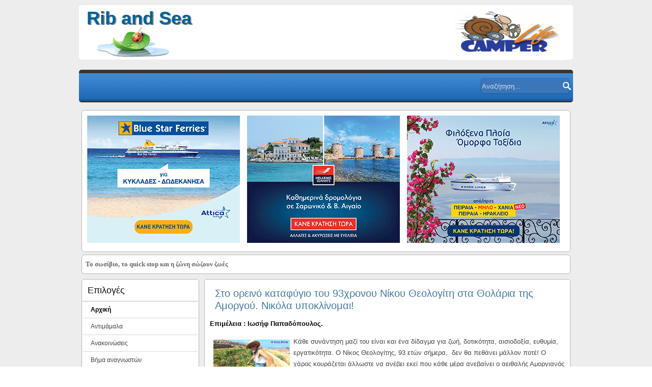

--- FILE ---
content_type: text/html; charset=utf-8
request_url: https://ribandsea.com/?3x=3x&start=80
body_size: 15829
content:
<!DOCTYPE html>
<html dir="ltr" lang="el-gr">
<head>
    <base href="https://ribandsea.com/" />
	<meta http-equiv="content-type" content="text/html; charset=utf-8" />
	<title>Αρχική - Rib and Sea</title>
	<link href="/?cperpage=1&amp;format=feed&amp;type=rss" rel="alternate" type="application/rss+xml" title="RSS 2.0" />
	<link href="/?cperpage=1&amp;format=feed&amp;type=atom" rel="alternate" type="application/atom+xml" title="Atom 1.0" />
	<link href="/templates/ribandsea_v3/favicon.ico" rel="shortcut icon" type="image/vnd.microsoft.icon" />
	<link href="https://www.ribandsea.gr/plugins/content/fastsocialshare/style/style.css" rel="stylesheet" type="text/css" />
	<link href="/plugins/system/jcemediabox/css/jcemediabox.css?1d12bb5a40100bbd1841bfc0e498ce7b" rel="stylesheet" type="text/css" />
	<link href="/plugins/system/jcemediabox/themes/standard/css/style.css?50fba48f56052a048c5cf30829163e4d" rel="stylesheet" type="text/css" />
	<link href="https://ribandsea.com/plugins/content/movingtext/movingtextassets/moveText.css" rel="stylesheet" type="text/css" />
	<script type="application/json" class="joomla-script-options new">{"csrf.token":"075f501afd82c5a286c7b2440b508587","system.paths":{"root":"","base":""}}</script>
	<script src="/media/jui/js/jquery.min.js?57e2a1a24b187037a54a0b9f89a32a14" type="text/javascript"></script>
	<script src="/media/jui/js/jquery-noconflict.js?57e2a1a24b187037a54a0b9f89a32a14" type="text/javascript"></script>
	<script src="/media/jui/js/jquery-migrate.min.js?57e2a1a24b187037a54a0b9f89a32a14" type="text/javascript"></script>
	<script src="/media/system/js/caption.js?57e2a1a24b187037a54a0b9f89a32a14" type="text/javascript"></script>
	<script src="/media/system/js/mootools-core.js?57e2a1a24b187037a54a0b9f89a32a14" type="text/javascript"></script>
	<script src="/media/system/js/core.js?57e2a1a24b187037a54a0b9f89a32a14" type="text/javascript"></script>
	<script src="/media/system/js/mootools-more.js?57e2a1a24b187037a54a0b9f89a32a14" type="text/javascript"></script>
	<script src="/media/jui/js/bootstrap.min.js?57e2a1a24b187037a54a0b9f89a32a14" type="text/javascript"></script>
	<script src="/plugins/system/jcemediabox/js/jcemediabox.js?0c56fee23edfcb9fbdfe257623c5280e" type="text/javascript"></script>
	<script src="https://ribandsea.com/plugins/content/movingtext/movingtextassets/moveText.js" type="text/javascript"></script>
	<script type="text/javascript">
jQuery(window).on('load',  function() {
				new JCaption('img.caption');
			});jQuery(function($) {
			 $('.hasTip').each(function() {
				var title = $(this).attr('title');
				if (title) {
					var parts = title.split('::', 2);
					var mtelement = document.id(this);
					mtelement.store('tip:title', parts[0]);
					mtelement.store('tip:text', parts[1]);
				}
			});
			var JTooltips = new Tips($('.hasTip').get(), {"maxTitleChars": 50,"fixed": false});
		});jQuery(function($){ initTooltips(); $("body").on("subform-row-add", initTooltips); function initTooltips (event, container) { container = container || document;$(container).find(".hasTooltip").tooltip({"html": true,"container": "body"});} });JCEMediaBox.init({popup:{width:"",height:"",legacy:0,lightbox:0,shadowbox:0,resize:1,icons:1,overlay:1,overlayopacity:0.8,overlaycolor:"#000000",fadespeed:500,scalespeed:500,hideobjects:0,scrolling:"fixed",close:2,labels:{'close':'Close','next':'Next','previous':'Previous','cancel':'Cancel','numbers':'{$current} of {$total}'},cookie_expiry:"",google_viewer:0},tooltip:{className:"tooltip",opacity:0.8,speed:150,position:"br",offsets:{x: 16, y: 16}},base:"/",imgpath:"plugins/system/jcemediabox/img",theme:"standard",themecustom:"",themepath:"plugins/system/jcemediabox/themes",mediafallback:0,mediaselector:"audio,video"});var maskwidth='950';
			var speed='2';
			var time='80';

/*===  EASY GOOGLE ANALYTICS : START TRACKING CODE  ===*/
	var _gaq = _gaq || [];
	_gaq.push(['_setAccount', 'UA-50922270-33']);
	_gaq.push(['_trackPageview']);

	(function() {
		var ga = document.createElement('script'); ga.type = 'text/javascript'; ga.async = true;
		ga.src = ('https:' == document.location.protocol ? 'https://ssl' : 'http://www') + '.google-analytics.com/ga.js';
		var s = document.getElementsByTagName('script')[0]; s.parentNode.insertBefore(ga, s);
	})();
/*===  EASY GOOGLE ANALYTICS : END TRACKING CODE  ===*/

	</script>

    <link rel="stylesheet" href="/templates/system/css/system.css" />
    <link rel="stylesheet" href="/templates/system/css/general.css" />

    <!-- Created by Artisteer v4.2.0.60623 -->
    
    

    <!--[if lt IE 9]><script src="https://html5shiv.googlecode.com/svn/trunk/html5.js"></script><![endif]-->
    <link rel="stylesheet" href="/templates/ribandsea_v3/css/template.css" media="screen" type="text/css" />
    <!--[if lte IE 7]><link rel="stylesheet" href="/templates/ribandsea_v3/css/template.ie7.css" media="screen" /><![endif]-->

<link rel="shortcut icon" href="/templates/ribandsea_v3/favicon.ico" type="image/x-icon" />
    <script>if ('undefined' != typeof jQuery) document._artxJQueryBackup = jQuery;</script>
    <script src="/templates/ribandsea_v3/jquery.js"></script>
    <script>jQuery.noConflict();</script>

    <script src="/templates/ribandsea_v3/script.js"></script>
    <script src="/templates/ribandsea_v3/modules.js"></script>
        <script>if (document._artxJQueryBackup) jQuery = document._artxJQueryBackup;</script>
  <meta property="og:image" content="http://www.ribandsea.com/images/ribandsea.jpg" />
</head>
<body>

<div id="rib-main">
<header class="rib-header">
    <div class="rib-shapes">
        
            </div>

<h1 class="rib-headline">
    <a href="/">Rib and Sea</a>
</h1>



<a href="/index.php" class="rib-logo rib-logo-618278949">
    <img src="/templates/ribandsea_v3/images/logo-618278949.png" alt="" />
</a><a href="/index.php" class="rib-logo rib-logo-279502956">
    <img src="/templates/ribandsea_v3/images/logo-279502956.png" alt="" />
</a>

                
                    
</header>
<nav class="rib-nav">
    
<form action="/" class="rib-search" method="post">
	<div class="search">
		<input type="submit" value="Αναζήτηση" class="button rib-search-button " onclick="this.form.searchword.focus();"/><label for="mod-search-searchword">Αναζήτηση...</label><input name="searchword" id="mod-search-searchword" maxlength="200"  class="inputbox" type="text" size="20" value="Αναζήτηση..."  onblur="if (this.value=='') this.value='Αναζήτηση...';" onfocus="if (this.value=='Αναζήτηση...') this.value='';" />	<input type="hidden" name="task" value="search" />
	<input type="hidden" name="option" value="com_search" />
	<input type="hidden" name="Itemid" value="301" />
	</div>
</form>
 
    </nav>
<div class="rib-sheet clearfix">
            <div class="rib-content-layout"><div class="rib-content-layout-row"><div class="rib-layout-cell rib-layout-sidebar-bg" style="width: 100%;"><div class="rib-block clearfix"><div class="rib-blockcontent"><div class="custom"  >
	<table style="width: 100%; margin-left: auto; margin-right: auto;">
<tbody>
<tr>

<td>
<a href="https://www.bluestarferries.com/" target="_blank">
<img src="/images/banners/2025/BSF_banner_300x250_Stathera_Generic_0924.gif" />
</a>
</td>


<td>
<a href="https://www.hellenicseaways.gr/" target="_blank">
<img src="/images/banners/2025/HSW_GIF_BANNER_SUMMER_CAMPAIGN_300x250_0924.gif" />
</a>
</td>

<td>
<a href="http://www.anek.gr/" target="_blank">
<img src="/images/banners/2024/09/ANEK_REEL_Spiti_Ploio_generic_300x250_OCT2025_XORHGIES.gif" />
</a>
</td>

</tr>
</tbody>
</table>




</div></div></div><div class="rib-block clearfix"><div class="rib-blockcontent"><div class="custom"  >
	<p><div id="maskBlock"><span class="movingObj"><span style="color: #666666; font-family: Verdana; font-size: 13px; font-style: normal; font-variant: normal; font-weight: bold; letter-spacing: normal; line-height: normal; text-align: start; text-indent: 0px; text-transform: none; white-space: nowrap; word-spacing: 0px; float: none; background-color: #ffffff;">Το σωσίβιο, το quick stop και η ζώνη σώζουν ζωές</span></span></div></p></div></div></div></div></div></div><div class="rib-layout-wrapper">
                <div class="rib-content-layout">
                    <div class="rib-content-layout-row">
                        <div class="rib-layout-cell rib-sidebar1">
<div class="rib-vmenublock clearfix"><div class="rib-vmenublockheader"><h3 class="t">Επιλογές</h3></div><div class="rib-vmenublockcontent"><ul class="rib-vmenu"><li class="item-301 current active"><a class=" active" href="/">Αρχική</a></li><li class="item-96"><a href="/waves.html">Αντιμάμαλα</a></li><li class="item-54"><a href="/announcements.html">Ανακοινώσεις</a></li><li class="item-50"><a href="/readers.html">Βήμα αναγνωστών</a></li><li class="item-98"><a href="/face.html">Πρόσωπα</a></li><li class="item-99"><a href="/agapite.html">Αγαπητέ κ. διευθυντά</a></li><li class="item-97"><a href="/memo.html">Αναμνήσεις</a></li><li class="item-108"><a href="/editorial.html">Σημείωμα του εκδότη</a></li><li class="item-45"><a href="/news.html">Τα νέα της αγοράς</a></li><li class="item-68 deeper parent"><a class="separator">Σκάφη - Κινητήρες</a><ul><li class="item-43"><a href="/boats/boatsshow.html">Παρουσιάσεις σκαφών</a></li><li class="item-44"><a href="/boats/boattests.html">Δοκιμές σκαφών</a></li><li class="item-47"><a href="/boats/racing.html">Αγώνες σκαφών</a></li><li class="item-69"><a href="/boats/technical.html">Τεχνικά θέματα</a></li></ul></li><li class="item-403 deeper parent"><a href="/campers.html">Campers</a><ul><li class="item-404"><a href="/campers/parousiaseis.html">Παρουσιάσεις</a></li><li class="item-405"><a href="/campers/ektheseis.html">Eκθέσεις</a></li><li class="item-406"><a href="/campers/texnika-themata.html">Τεχνικά Θέματα</a></li></ul></li><li class="item-41"><a href="/travels.html">Ταξιδεύοντας</a></li><li class="item-46"><a href="/articles.html">Χρονογράφημα</a></li><li class="item-38"><a href="/shiping.html">Ναυτιλία</a></li><li class="item-40"><a href="/law.html">Νομοθεσία</a></li><li class="item-48"><a href="/fishing.html">Ψάρεμα</a></li><li class="item-42"><a href="/contact.html">Επικοινωνία</a></li></ul></div></div><div class="rib-vmenublock clearfix"><div class="rib-vmenublockheader"><h3 class="t">Πληροφορίες</h3></div><div class="rib-vmenublockcontent"><ul class="rib-vmenu"><li class="item-71 deeper parent"><a class="separator">Χάρτες</a><ul><li class="item-94"><a href="/mapsystem/travelplan.html">Σχεδιασμός ταξιδίου</a></li><li class="item-93"><a href="/mapsystem/earth.html">Google Earth</a></li></ul></li><li class="item-82"><a href="/weather.html">Πρόγνωση καιρού</a></li></ul></div></div><div class="rib-block clearfix"><div class="rib-blockcontent"><div class="custom"  >
	<p><a href="https://fastferries.com.gr/" target="_blank" rel="noopener noreferrer"><img src="/images/banners/2024/fastferriesfinal.png" alt="marineplus" /></a></p></div></div></div><div class="rib-block clearfix"><div class="rib-blockcontent"><div class="custom"  >
	<p><a href="https://theroyalcamper.com/el/" target="_blank" rel="noopener noreferrer"><img src="/images/banners/2024/theroyalcamper.jpg" alt="banner royal camping" /></a></p></div></div></div><div class="rib-block clearfix"><div class="rib-blockcontent"><div class="custom"  >
	<p><a href="https://www.camper-greece.com/" target="_blank" rel="noopener noreferrer"><img src="/images/stories/banner/logocamper.png" alt="logocamper" /></a></p></div></div></div><div class="rib-block clearfix"><div class="rib-blockcontent"><div class="custom"  >
	<p><a href="https://www.eval.gr/" target="_blank" rel="noopener noreferrer"><img src="/images/stories/EVAL.gif" alt="banner eval" /></a></p></div></div></div><div class="rib-block clearfix"><div class="rib-blockcontent"><div class="custom"  >
	<p><a href="https://www.e-kiriazis.gr/" target="_blank" rel="noopener noreferrer"><img src="/images/banners/bannerkyriazis.jpg" alt="bannerkyriazis" /></a></p></div></div></div><div class="rib-block clearfix"><div class="rib-blockcontent"><div class="custom"  >
	<p><a href="https://ionionsails.com/" target="_blank" rel="noopener noreferrer"><img src="/images/banners/ioniansaling2.jpg" alt="bannerkyriazis" /></a></p></div></div></div><div class="rib-block clearfix"><div class="rib-blockcontent"><div class="custom"  >
	<p><a href="https://www.facebook.com/dronehousegreece/" target="_blank" rel="noopener noreferrer"><img src="/images/stories/banner/banner-drone-house-mavro.png" alt="banner lowrance" /></a></p></div></div></div><div class="rib-block clearfix"><div class="rib-blockcontent"><div class="custom"  >
	<p><a href="https://zannikosmarine.gr/" target="_blank" rel="noopener noreferrer"><img src="/images/banners/logo.zannikos_2.jpg" alt="banner zante" style="max-width: 100%;" /></a></p></div></div></div><div class="rib-block clearfix"><div class="rib-blockcontent"><div class="custom"  >
	<p><a href="https://www.facebook.com/troxospitakatsaros/" target="_blank"><img src="/images/katsaros2021.png" alt="katsaros" width="200" height="150" /></a>&nbsp;</p></div></div></div><div class="rib-block clearfix"><div class="rib-blockcontent"><div class="custom"  >
	<p><a href="http://www.radiopro.gr" target="_blank"><img src="/images/rprob_mic_250x250.gif" alt="alex" style="width: 100%; max-width: 250px;" width="100%" /></a></p></div></div></div><div class="rib-block clearfix"><div class="rib-blockcontent"><div class="custom"  >
	<p><a href="#" target="_blank"><img src="/images//banners/ydravlikos-LOGO.jpg" alt="alex" style="width: 100%; max-width: 250px;" width="100%" /></a></p></div></div></div>



                        </div>

                        <div class="rib-layout-cell rib-content">
<article class="rib-post rib-messages"><div class="rib-postcontent clearfix"><div id="system-message-container">
	</div>
</div></article><div class="blog-featuredhome columns-2 columnwidth-200"><div class="items-leading"><div class="leading-0"><article class="rib-post"><h2 class="rib-postheader"><a href="/face/5293-sto-oreino-katafygio-tou-93xronou-nikou-theologiti-sta-tholaria-tis-amorgoy-nikola-ypoklinomai.html">Στο ορεινό καταφύγιο του 93χρονου Νίκου Θεολογίτη στα Θολάρια της Αμοργού. Νικόλα υποκλίνομαι!</a></h2><div class="rib-postcontent clearfix"><div class="rib-article"><p><span style="color: #000000;"><strong>Επιμέλεια : Ιωσήφ Παπαδόπουλος.</strong></span></p>
<p><a href="/images/text-images/theologitis2.jpg" class="jcepopup" data-mediabox="1" data-mediabox-width="1000"><img src="/images/text-images/theologitis2.jpg" width="150" height="84" alt="theologitis2" style="float: left;" /></a>Κάθε συνάντηση μαζί του είναι και ένα δίδαγμα για ζωή, δοτικότητα, αισιοδοξία, ευθυμία, εργατικότητα. Ο Νίκος Θεολογίτης, 93 ετών σήμερα,&nbsp; δεν θα πεθάνει μάλλον ποτέ! Ο χάρος κουράζεται άλλωστε να ανέβει εκεί που κάθε μέρα ανεβαίνει ο αειθαλής Αμοργιανός για να φροντίσει τη γη και τα ζώα του απλώνοντας πάντα στο πρόσωπό του ένα καλοσυνάτο χαμόγελο!</p>
<p>Κάθε φορά που τον συναντώ στο ορεινό του καταφύγιο πάνω απ' το χωριό Θολάρια, διαπιστώνω ότι, αν και τα χρόνια έχουν φορτώσει τις πλάτες του, αυτά με τα οποία ασχολείται πολλαπλασιάζονται! Μοναδικό πρόβλημα (για τους άλλους) είναι ότι δεν ακούει πια. Για τον ίδιο θα έλεγα ότι η έλλειψη της ακοής είναι μάλλον ευλογία αφού δεν υφίσταται πια το βουητό της τηλεόρασης, του κουτσομπολιού και της ανθρώπινης βλακείας.</p>
<p><iframe width="600" height="450" src="https://www.youtube.com/embed/sZzOcE0ynBI" frameborder="0" allow="autoplay; encrypted-media" allowfullscreen></iframe></p><div class="fastsocialshare_container"><div class="fastsocialshare-share-fbl">    					<script>
							var loadAsyncDeferredFacebook = function() {
	                    		var d = document;
	                    		var s = 'script';
	                    		var id = 'facebook-jssdk';
				
								var js, fjs = d.getElementsByTagName(s)[0];
								if (d.getElementById(id)) return;
							  	js = d.createElement(s); js.id = id;
							  	js.src = "//connect.facebook.net/el_GR/all.js#xfbml=1";
							  	fjs.parentNode.insertBefore(js, fjs);
						  	};
					
						  	if (window.addEventListener)
								window.addEventListener("load", loadAsyncDeferredFacebook, false);
							else if (window.attachEvent)
								window.attachEvent("onload", loadAsyncDeferredFacebook);
							else
						  		window.onload = loadAsyncDeferredFacebook;
                    	</script>
				<div id="fb-root"></div>
                <fb:like href="https://www.ribandsea.gr/face/5293-sto-oreino-katafygio-tou-93xronou-nikou-theologiti-sta-tholaria-tis-amorgoy-nikola-ypoklinomai.html"
                layout="button_count"
                width="100"
                colorscheme="light" action="like" ></fb:like></div>						<div class="fastsocialshare-share-tw">
						<a href="https://twitter.com/share" class="twitter-share-button" data-text="&Sigma;&tau;&omicron; &omicron;&rho;&epsilon;&iota;&nu;ό &kappa;&alpha;&tau;&alpha;&phi;ύ&gamma;&iota;&omicron; &tau;&omicron;&upsilon; 93&chi;&rho;&omicron;&nu;&omicron;&upsilon; &Nu;ί&kappa;&omicron;&upsilon; &Theta;&epsilon;&omicron;&lambda;&omicron;&gamma;ί&tau;&eta; &sigma;&tau;&alpha; &Theta;&omicron;&lambda;ά&rho;&iota;&alpha; &tau;&eta;&sigmaf; &Alpha;&mu;&omicron;&rho;&gamma;&omicron;ύ. &Nu;&iota;&kappa;ό&lambda;&alpha; &upsilon;&pi;&omicron;&kappa;&lambda;ί&nu;&omicron;&mu;&alpha;&iota;!" data-count="horizontal" data-via="" data-lang="el">Tweet</a>
						</div>
						<script>
							var loadAsyncDeferredTwitter =  function() {
	            						var d = document;
	            						var s = 'script';
	            						var id = 'twitter-wjs';
					            		var js,fjs=d.getElementsByTagName(s)[0],p=/^http:/.test(d.location)?'http':'https';if(!d.getElementById(id)){
						        		js=d.createElement(s);js.id=id;js.src=p+'://platform.twitter.com/widgets.js';fjs.parentNode.insertBefore(js,fjs);}
					        		}
						
							if (window.addEventListener)
								window.addEventListener("load", loadAsyncDeferredTwitter, false);
							else if (window.attachEvent)
								window.attachEvent("onload", loadAsyncDeferredTwitter);
							else
								window.onload = loadAsyncDeferredTwitter;
						</script>						<div class="fastsocialshare-share-gone">
						<script type="text/javascript">
							 window.___gcfg = {
						        lang: 'el'
						      };
							var loadAsyncDeferredGooglePlus =  function() {
								var po = document.createElement('script'); 
								po.type = 'text/javascript'; 
								po.async = true;
								po.src = 'https://apis.google.com/js/plusone.js';
								po.innerHTML =  {lang: 'el'};
								var s = document.getElementsByTagName('script')[0]; 
								s.parentNode.insertBefore(po, s);
							};
			
							 if (window.addEventListener)
							  window.addEventListener("load", loadAsyncDeferredGooglePlus, false);
							else if (window.attachEvent)
							  window.attachEvent("onload", loadAsyncDeferredGooglePlus);
							else
							  window.onload = loadAsyncDeferredGooglePlus;
						</script>
						<g:plusone size="medium" href='https://www.ribandsea.gr/face/5293-sto-oreino-katafygio-tou-93xronou-nikou-theologiti-sta-tholaria-tis-amorgoy-nikola-ypoklinomai.html'></g:plusone>
						
						</div><div class="fastsocialshare_clearer"></div></div></div></div></article></div><div class="leading-1"><article class="rib-post"><h2 class="rib-postheader"><a href="/articles/5292-ypothesi-mourtzoykou-apo-to-rialiti-ston-lithovolismo.html">Υπόθεση Μουρτζούκου: Από το ριάλιτι στον «λιθοβολισμό».</a></h2><div class="rib-postcontent clearfix"><div class="rib-article"><p><span style="color: #000000;"><strong>Πηγή</strong> </span>: <a href="https://www.msn.com/el-gr/news/">https://www.msn.com/el-gr/news/</a></p>
<p><a href="/images/text-images/mourtzoukou.jpg" class="jcepopup" data-mediabox="1" data-mediabox-width="768"><img src="/images/text-images/mourtzoukou.jpg" width="150" height="84" alt="mourtzoukou" style="float: left;" /></a>Το ριάλιτι που καταναλώθηκε με βδελυγμία και ποπ κορν. Η ομολογία της Ειρήνης Μουρτζούκου, για τη δολοφονία τεσσάρων ανήλικων παιδιών, συντάραξε το πανελλήνιο και ήρθε να ρίξει άπλετο φως σε έναν κόσμο τηλεοπτικού θεάματος που, για εβδομάδες, μετατράπηκε σε δημόσιο βήμα ξεσπάσματος, προσβολής και δημόσιου διασυρμού. Ένα σχόλιο της Δέσποινας Τσόκου για τη μετάβαση από το viral περιθώριο στο κοινωνικό στίγμα.</p>
<p>Προτού προχωρήσει στην ανωμοτί κατάθεσή της, παραδεχόμενη την ευθύνη για τέσσερις παιδικούς θανάτους, η 25χρονη Μουρτζούκου είχε εξελιχθεί σε σημείο αναφοράς για τα μέσα. Δεν ήταν εκείνη που «περιφερόταν στα κανάλια» αλλά, αντίθετα, η ζήτηση για την παρουσία της υπαγόρευε την ίδια τη ροή των τηλεοπτικών σόου. Οι παρουσιαστές της έδιναν βήμα, την ενθάρρυναν να εκφράζεται ελεύθερα, χωρίς περιορισμούς, δημιουργώντας ένα πρωτότυπο μίγμα ριάλιτι, φάρσας και κοινωνικού thrill.<div class="fastsocialshare_container"><div class="fastsocialshare-share-fbl">    					<script>
							var loadAsyncDeferredFacebook = function() {
	                    		var d = document;
	                    		var s = 'script';
	                    		var id = 'facebook-jssdk';
				
								var js, fjs = d.getElementsByTagName(s)[0];
								if (d.getElementById(id)) return;
							  	js = d.createElement(s); js.id = id;
							  	js.src = "//connect.facebook.net/el_GR/all.js#xfbml=1";
							  	fjs.parentNode.insertBefore(js, fjs);
						  	};
					
						  	if (window.addEventListener)
								window.addEventListener("load", loadAsyncDeferredFacebook, false);
							else if (window.attachEvent)
								window.attachEvent("onload", loadAsyncDeferredFacebook);
							else
						  		window.onload = loadAsyncDeferredFacebook;
                    	</script>
				<div id="fb-root"></div>
                <fb:like href="https://www.ribandsea.gr/articles/5292-ypothesi-mourtzoykou-apo-to-rialiti-ston-lithovolismo.html"
                layout="button_count"
                width="100"
                colorscheme="light" action="like" ></fb:like></div>						<div class="fastsocialshare-share-tw">
						<a href="https://twitter.com/share" class="twitter-share-button" data-text="&Upsilon;&pi;ό&theta;&epsilon;&sigma;&eta; &Mu;&omicron;&upsilon;&rho;&tau;&zeta;&omicron;ύ&kappa;&omicron;&upsilon;: &Alpha;&pi;ό &tau;&omicron; &rho;&iota;ά&lambda;&iota;&tau;&iota; &sigma;&tau;&omicron;&nu; &laquo;&lambda;&iota;&theta;&omicron;&beta;&omicron;&lambda;&iota;&sigma;&mu;ό&raquo;." data-count="horizontal" data-via="" data-lang="el">Tweet</a>
						</div>
						<script>
							var loadAsyncDeferredTwitter =  function() {
	            						var d = document;
	            						var s = 'script';
	            						var id = 'twitter-wjs';
					            		var js,fjs=d.getElementsByTagName(s)[0],p=/^http:/.test(d.location)?'http':'https';if(!d.getElementById(id)){
						        		js=d.createElement(s);js.id=id;js.src=p+'://platform.twitter.com/widgets.js';fjs.parentNode.insertBefore(js,fjs);}
					        		}
						
							if (window.addEventListener)
								window.addEventListener("load", loadAsyncDeferredTwitter, false);
							else if (window.attachEvent)
								window.attachEvent("onload", loadAsyncDeferredTwitter);
							else
								window.onload = loadAsyncDeferredTwitter;
						</script>						<div class="fastsocialshare-share-gone">
						<script type="text/javascript">
							 window.___gcfg = {
						        lang: 'el'
						      };
							var loadAsyncDeferredGooglePlus =  function() {
								var po = document.createElement('script'); 
								po.type = 'text/javascript'; 
								po.async = true;
								po.src = 'https://apis.google.com/js/plusone.js';
								po.innerHTML =  {lang: 'el'};
								var s = document.getElementsByTagName('script')[0]; 
								s.parentNode.insertBefore(po, s);
							};
			
							 if (window.addEventListener)
							  window.addEventListener("load", loadAsyncDeferredGooglePlus, false);
							else if (window.attachEvent)
							  window.attachEvent("onload", loadAsyncDeferredGooglePlus);
							else
							  window.onload = loadAsyncDeferredGooglePlus;
						</script>
						<g:plusone size="medium" href='https://www.ribandsea.gr/articles/5292-ypothesi-mourtzoykou-apo-to-rialiti-ston-lithovolismo.html'></g:plusone>
						
						</div><div class="fastsocialshare_clearer"></div></div></p></div><p class="readmore"><a class="readon rib-button" href="/articles/5292-ypothesi-mourtzoykou-apo-to-rialiti-ston-lithovolismo.html">Περισσότερα...</a></p></div></article></div><div class="leading-2"><article class="rib-post"><h2 class="rib-postheader"><a href="/face/5291-an-den-thelete-na-ksypnisete-ap-ton-lithargo-sas-min-pate-sto-ypogeio-ton-thavmaton-tou-apostolou-sidiropoulou.html">Αν δεν θέλετε να ξυπνήσετε απ' τον λήθαργό σας μην πάτε στο υπόγειο των θαυμάτων του Απόστολου Σιδηρόπουλου!</a></h2><div class="rib-postcontent clearfix"><div class="rib-article"><p><span style="color: #000000;"><strong>Επιμέλεια : Ιωσήφ Παπαδόπουλος.</strong></span></p>
<p><a href="/images/text-images/apostolos.jpg" class="jcepopup" data-mediabox="1" data-mediabox-width="1000"><img src="/images/text-images/apostolos.jpg" width="150" height="84" alt="apostolos" style="float: left;" /></a>Τον Απόστολο Σιδηρόπουλο, τον εξαιρετικό και ταλαντούχο εικαστικό απ' τη Θεσσαλονίκη, τον είχα συναντήσει πριν από πέντε χρόνια στο υπόγειο εργαστήριό του και είχα εντυπωσιαστεί με τα έργα του : <a href="https://www.youtube.com/watch?v=4nonAxH9ARI">https://www.youtube.com/watch?v=4nonAxH9ARI</a></p>
<p>Θέλησα στο πρόσφατο ταξίδι μου στη Θεσσαλονίκη να τον συναντήσω ξανά και νομίζω ότι έκανα πολύ καλά. Τα έργα του Απόστολου είναι πολλά, ευρηματικά και εντυπωσιακά. Όλα σχεδόν αναφέρονται με αλληγορικό τρόπο στην ελληνική μυθολογία και τη σύγχρονη πολιτική κατάσταση και προβληματίζουν με την ευρηματικότητα του καλλιτέχνη και την ικανότητά του να καυτηριάζει και να καταγγέλλει τα κακώς κείμενα.&nbsp;</p>
<p>Ανάμεσα σε όλα αυτά προσωπογραφίες πολιτικών, ηθοποιών και τραγουδιστών κοσμούν τους τοίχους του υπογείου-μουσείου, μπουζούκια και άλλα μουσικά όργανα βγαλμένα απ' τα χέρια του εξαιρετικού Απόστολου Σιδηρόπουλου.</p>
<p><span style="color: #000000;"><strong>Όποιος επιθυμεί να έρθει σε επαφή με τον Απόστολο Σιδηρόπουλο μπορεί να επικοινωνήσει μαζί του στο τηλ. 6945 629 827</strong></span></p>
<p><a data-auth="NotApplicable" rel="noopener noreferrer" target="_blank" href="https:&lt;a href="/ mailto:="" youtube="" com="" apostolossidiropoulos9752="">//youtube.com/@apostolossidiropoulos9752</a>" data-linkindex="0" title="https:<a href="mailto://youtube.com/@apostolossidiropoulos9752">//youtube.com/@apostolossidiropoulos9752</a>" data-olk-copy-source="MessageBody"&gt;https:<a href="mailto://youtube.com/@apostolossidiropoulos9752&lt;/a">//youtube.com/@apostolossidiropoulos9752&gt;</a></p>
<p><iframe width="600" height="450" src="https://www.youtube.com/embed/7Egn34mJLvQ" frameborder="0" allow="autoplay; encrypted-media" allowfullscreen></iframe></p><div class="fastsocialshare_container"><div class="fastsocialshare-share-fbl">    					<script>
							var loadAsyncDeferredFacebook = function() {
	                    		var d = document;
	                    		var s = 'script';
	                    		var id = 'facebook-jssdk';
				
								var js, fjs = d.getElementsByTagName(s)[0];
								if (d.getElementById(id)) return;
							  	js = d.createElement(s); js.id = id;
							  	js.src = "//connect.facebook.net/el_GR/all.js#xfbml=1";
							  	fjs.parentNode.insertBefore(js, fjs);
						  	};
					
						  	if (window.addEventListener)
								window.addEventListener("load", loadAsyncDeferredFacebook, false);
							else if (window.attachEvent)
								window.attachEvent("onload", loadAsyncDeferredFacebook);
							else
						  		window.onload = loadAsyncDeferredFacebook;
                    	</script>
				<div id="fb-root"></div>
                <fb:like href="https://www.ribandsea.gr/face/5291-an-den-thelete-na-ksypnisete-ap-ton-lithargo-sas-min-pate-sto-ypogeio-ton-thavmaton-tou-apostolou-sidiropoulou.html"
                layout="button_count"
                width="100"
                colorscheme="light" action="like" ></fb:like></div>						<div class="fastsocialshare-share-tw">
						<a href="https://twitter.com/share" class="twitter-share-button" data-text="&Alpha;&nu; &delta;&epsilon;&nu; &theta;έ&lambda;&epsilon;&tau;&epsilon; &nu;&alpha; &xi;&upsilon;&pi;&nu;ή&sigma;&epsilon;&tau;&epsilon; &alpha;&pi;&#039; &tau;&omicron;&nu; &lambda;ή&theta;&alpha;&rho;&gamma;ό &sigma;&alpha;&sigmaf; &mu;&eta;&nu; &pi;ά&tau;&epsilon; &sigma;&tau;&omicron; &upsilon;&pi;ό&gamma;&epsilon;&iota;&omicron; &tau;&omega;&nu; &theta;&alpha;&upsilon;&mu;ά&tau;&omega;&nu; &tau;&omicron;&upsilon; &Alpha;&pi;ό&sigma;&tau;&omicron;&lambda;&omicron;&upsilon; &Sigma;&iota;&delta;&eta;&rho;ό&pi;&omicron;&upsilon;&lambda;&omicron;&upsilon;!" data-count="horizontal" data-via="" data-lang="el">Tweet</a>
						</div>
						<script>
							var loadAsyncDeferredTwitter =  function() {
	            						var d = document;
	            						var s = 'script';
	            						var id = 'twitter-wjs';
					            		var js,fjs=d.getElementsByTagName(s)[0],p=/^http:/.test(d.location)?'http':'https';if(!d.getElementById(id)){
						        		js=d.createElement(s);js.id=id;js.src=p+'://platform.twitter.com/widgets.js';fjs.parentNode.insertBefore(js,fjs);}
					        		}
						
							if (window.addEventListener)
								window.addEventListener("load", loadAsyncDeferredTwitter, false);
							else if (window.attachEvent)
								window.attachEvent("onload", loadAsyncDeferredTwitter);
							else
								window.onload = loadAsyncDeferredTwitter;
						</script>						<div class="fastsocialshare-share-gone">
						<script type="text/javascript">
							 window.___gcfg = {
						        lang: 'el'
						      };
							var loadAsyncDeferredGooglePlus =  function() {
								var po = document.createElement('script'); 
								po.type = 'text/javascript'; 
								po.async = true;
								po.src = 'https://apis.google.com/js/plusone.js';
								po.innerHTML =  {lang: 'el'};
								var s = document.getElementsByTagName('script')[0]; 
								s.parentNode.insertBefore(po, s);
							};
			
							 if (window.addEventListener)
							  window.addEventListener("load", loadAsyncDeferredGooglePlus, false);
							else if (window.attachEvent)
							  window.attachEvent("onload", loadAsyncDeferredGooglePlus);
							else
							  window.onload = loadAsyncDeferredGooglePlus;
						</script>
						<g:plusone size="medium" href='https://www.ribandsea.gr/face/5291-an-den-thelete-na-ksypnisete-ap-ton-lithargo-sas-min-pate-sto-ypogeio-ton-thavmaton-tou-apostolou-sidiropoulou.html'></g:plusone>
						
						</div><div class="fastsocialshare_clearer"></div></div></div></div></article></div><div class="leading-3"><article class="rib-post"><h2 class="rib-postheader"><a href="/articles/5290-poso-pxio-epitelika-pxia.html">Πόσο πχιο επιτελικά πχια; </a></h2><div class="rib-postcontent clearfix"><div class="rib-article"><p><span style="color: #000000;"><strong>Γράφει ο Σωτήρης Καλαμίτσης.</strong></span></p>
<p><a href="/images/text-images/epitelika.jpg" class="jcepopup" data-mediabox="1" data-mediabox-width="1000"><img src="/images/text-images/epitelika.jpg" width="69" height="150" alt="epitelika" style="float: left;" /></a>Χωρίς λόγια!</p>
<p>Θα προσθέσω, όμως, και κάτι άλλο: σε προσφάτως διενεργηθέντα διαγωνισμό τού ΑΣΕΠ δεν μπορούσαν οι διαγωνιζόμενοι να εισέλθουν στην αίθουσα εξετάσεως επιδεικνύοντας την ταυτότητά τους&nbsp; αποτυπωμένη μέσω wallet στο κινητό τους. Έπρεπε να&nbsp; επιδείξουν το πρωτότυπο ΑΔΤ. Έτσι, ουκ ολίγοι υποψήφιοι τηλεφώνησαν στο σπίτι τους παρακαλώντας κάποιον οικείο να τους μεταφέρει το πρωτότυπο ΑΔΤ. Τί να είναι, άραγε, αυτό που ανάγκασε τους αρμοδίους να απαιτούν την επίδειξη του πρωτότυπου ΑΔΤ; Δεν μπορώ να σκεφτώ κάτι σοβαρό. Ίσως, διότι έχω βομβαρδισθεί με τις υποθέσεις ΟΠΕΚΕΠΕ, Μουρτζούκου και Πιερακάκη.&nbsp;</p>
<p>Σώτος</p><div class="fastsocialshare_container"><div class="fastsocialshare-share-fbl">    					<script>
							var loadAsyncDeferredFacebook = function() {
	                    		var d = document;
	                    		var s = 'script';
	                    		var id = 'facebook-jssdk';
				
								var js, fjs = d.getElementsByTagName(s)[0];
								if (d.getElementById(id)) return;
							  	js = d.createElement(s); js.id = id;
							  	js.src = "//connect.facebook.net/el_GR/all.js#xfbml=1";
							  	fjs.parentNode.insertBefore(js, fjs);
						  	};
					
						  	if (window.addEventListener)
								window.addEventListener("load", loadAsyncDeferredFacebook, false);
							else if (window.attachEvent)
								window.attachEvent("onload", loadAsyncDeferredFacebook);
							else
						  		window.onload = loadAsyncDeferredFacebook;
                    	</script>
				<div id="fb-root"></div>
                <fb:like href="https://www.ribandsea.gr/articles/5290-poso-pxio-epitelika-pxia.html"
                layout="button_count"
                width="100"
                colorscheme="light" action="like" ></fb:like></div>						<div class="fastsocialshare-share-tw">
						<a href="https://twitter.com/share" class="twitter-share-button" data-text="&Pi;ό&sigma;&omicron; &pi;&chi;&iota;&omicron; &epsilon;&pi;&iota;&tau;&epsilon;&lambda;&iota;&kappa;ά &pi;&chi;&iota;&alpha;; " data-count="horizontal" data-via="" data-lang="el">Tweet</a>
						</div>
						<script>
							var loadAsyncDeferredTwitter =  function() {
	            						var d = document;
	            						var s = 'script';
	            						var id = 'twitter-wjs';
					            		var js,fjs=d.getElementsByTagName(s)[0],p=/^http:/.test(d.location)?'http':'https';if(!d.getElementById(id)){
						        		js=d.createElement(s);js.id=id;js.src=p+'://platform.twitter.com/widgets.js';fjs.parentNode.insertBefore(js,fjs);}
					        		}
						
							if (window.addEventListener)
								window.addEventListener("load", loadAsyncDeferredTwitter, false);
							else if (window.attachEvent)
								window.attachEvent("onload", loadAsyncDeferredTwitter);
							else
								window.onload = loadAsyncDeferredTwitter;
						</script>						<div class="fastsocialshare-share-gone">
						<script type="text/javascript">
							 window.___gcfg = {
						        lang: 'el'
						      };
							var loadAsyncDeferredGooglePlus =  function() {
								var po = document.createElement('script'); 
								po.type = 'text/javascript'; 
								po.async = true;
								po.src = 'https://apis.google.com/js/plusone.js';
								po.innerHTML =  {lang: 'el'};
								var s = document.getElementsByTagName('script')[0]; 
								s.parentNode.insertBefore(po, s);
							};
			
							 if (window.addEventListener)
							  window.addEventListener("load", loadAsyncDeferredGooglePlus, false);
							else if (window.attachEvent)
							  window.attachEvent("onload", loadAsyncDeferredGooglePlus);
							else
							  window.onload = loadAsyncDeferredGooglePlus;
						</script>
						<g:plusone size="medium" href='https://www.ribandsea.gr/articles/5290-poso-pxio-epitelika-pxia.html'></g:plusone>
						
						</div><div class="fastsocialshare_clearer"></div></div></div></div></article></div><div class="leading-4"><article class="rib-post"><h2 class="rib-postheader"><a href="/articles/5289-giati-tileradioparousiastes-dimosiografoi-politikoi-k-lp-lene-no-3.html">Γιατί τηλεραδιοπαρουσιαστές, δημοσιογράφοι, πωλητικοί κ.λπ. λένε... Νο 3</a></h2><div class="rib-postcontent clearfix"><div class="rib-article"><p><span style="color: #000000;"><strong>Γράφει ο Σωτήρης Καλαμίτσης.</strong></span><br />&nbsp;<br /><a href="/images/text-images/arkas.vivlio.jpg" class="jcepopup" data-mediabox="1" data-mediabox-width="960"><img src="/images/text-images/arkas.vivlio.jpg" width="127" height="150" alt="arkas.vivlio" style="float: left;" /></a>Η Επιτροπή συνίσταται από αντί συγκροτείται ή απαρτίζεται από<br />Συνίσταται να κάνετε αντί συνιστάται να κάνετε&nbsp;&nbsp;<br />Τα πιο απλότερα αντί τα πιο απλά ή απλούστερα/τατα<br />Επισπεύθηκε αντί επισπεύσθηκε<br />Έχει κοντή μνήμη αντί ασθενή μνήμη<br />Το θέμα είναι αδιαπραγμάτευτο αντί είναι μη διαπραγματεύσιμο<br />Χίλιους ψήφους αντί χίλιες ψήφους<br />Προσφέρει εισόδημα αντί αποφέρει εισόδημα<br />Των λυτρών αντί των λύτρων<div class="fastsocialshare_container"><div class="fastsocialshare-share-fbl">    					<script>
							var loadAsyncDeferredFacebook = function() {
	                    		var d = document;
	                    		var s = 'script';
	                    		var id = 'facebook-jssdk';
				
								var js, fjs = d.getElementsByTagName(s)[0];
								if (d.getElementById(id)) return;
							  	js = d.createElement(s); js.id = id;
							  	js.src = "//connect.facebook.net/el_GR/all.js#xfbml=1";
							  	fjs.parentNode.insertBefore(js, fjs);
						  	};
					
						  	if (window.addEventListener)
								window.addEventListener("load", loadAsyncDeferredFacebook, false);
							else if (window.attachEvent)
								window.attachEvent("onload", loadAsyncDeferredFacebook);
							else
						  		window.onload = loadAsyncDeferredFacebook;
                    	</script>
				<div id="fb-root"></div>
                <fb:like href="https://www.ribandsea.gr/articles/5289-giati-tileradioparousiastes-dimosiografoi-politikoi-k-lp-lene-no-3.html"
                layout="button_count"
                width="100"
                colorscheme="light" action="like" ></fb:like></div>						<div class="fastsocialshare-share-tw">
						<a href="https://twitter.com/share" class="twitter-share-button" data-text="&Gamma;&iota;&alpha;&tau;ί &tau;&eta;&lambda;&epsilon;&rho;&alpha;&delta;&iota;&omicron;&pi;&alpha;&rho;&omicron;&upsilon;&sigma;&iota;&alpha;&sigma;&tau;έ&sigmaf;, &delta;&eta;&mu;&omicron;&sigma;&iota;&omicron;&gamma;&rho;ά&phi;&omicron;&iota;, &pi;&omega;&lambda;&eta;&tau;&iota;&kappa;&omicron;ί &kappa;.&lambda;&pi;. &lambda;έ&nu;&epsilon;... &Nu;&omicron; 3" data-count="horizontal" data-via="" data-lang="el">Tweet</a>
						</div>
						<script>
							var loadAsyncDeferredTwitter =  function() {
	            						var d = document;
	            						var s = 'script';
	            						var id = 'twitter-wjs';
					            		var js,fjs=d.getElementsByTagName(s)[0],p=/^http:/.test(d.location)?'http':'https';if(!d.getElementById(id)){
						        		js=d.createElement(s);js.id=id;js.src=p+'://platform.twitter.com/widgets.js';fjs.parentNode.insertBefore(js,fjs);}
					        		}
						
							if (window.addEventListener)
								window.addEventListener("load", loadAsyncDeferredTwitter, false);
							else if (window.attachEvent)
								window.attachEvent("onload", loadAsyncDeferredTwitter);
							else
								window.onload = loadAsyncDeferredTwitter;
						</script>						<div class="fastsocialshare-share-gone">
						<script type="text/javascript">
							 window.___gcfg = {
						        lang: 'el'
						      };
							var loadAsyncDeferredGooglePlus =  function() {
								var po = document.createElement('script'); 
								po.type = 'text/javascript'; 
								po.async = true;
								po.src = 'https://apis.google.com/js/plusone.js';
								po.innerHTML =  {lang: 'el'};
								var s = document.getElementsByTagName('script')[0]; 
								s.parentNode.insertBefore(po, s);
							};
			
							 if (window.addEventListener)
							  window.addEventListener("load", loadAsyncDeferredGooglePlus, false);
							else if (window.attachEvent)
							  window.attachEvent("onload", loadAsyncDeferredGooglePlus);
							else
							  window.onload = loadAsyncDeferredGooglePlus;
						</script>
						<g:plusone size="medium" href='https://www.ribandsea.gr/articles/5289-giati-tileradioparousiastes-dimosiografoi-politikoi-k-lp-lene-no-3.html'></g:plusone>
						
						</div><div class="fastsocialshare_clearer"></div></div></p></div><p class="readmore"><a class="readon rib-button" href="/articles/5289-giati-tileradioparousiastes-dimosiografoi-politikoi-k-lp-lene-no-3.html">Περισσότερα...</a></p></div></article></div></div><div class="items-row cols-1 row-0"><div class="item column-1"><article class="rib-post"><h2 class="rib-postheader"><a href="/articles/5288-politikoi-parallilismoi.html">Πωλητικοί παραλληλισμοί.</a></h2><div class="rib-postcontent clearfix"><div class="rib-article"><p><span style="color: #000000;"><strong>Γράφει ο Σωτήρης Καλαμίτσης.</strong></span><br />&nbsp;<br /><a href="/images/text-images/xaviari.jpg" class="jcepopup" data-mediabox="1" data-mediabox-width="630"><img src="/images/text-images/xaviari.jpg" width="114" height="150" alt="xaviari" style="float: left;" /></a>Θα πάψουμε ποτέ, άραγε, να γκρινιάζουμε για τη σαπίλα του πωλητικού συστήματός μας; Δεν το βλέπω, όσο η ψήφος το 50% των εκλογέων μας ρίπτεται κατά 90% με αντίκρυσμα κάποιο βόλεμα και το υπόλοιπο 50% των εκλογέων αρνείται να εκπληρώσει τη συνταγματική υποχρέωσή του να ψηφίσει.&nbsp; &nbsp;&nbsp;</p>
<p>Άρθρο 51§5 Συντάγματος: Η άσκηση του εκλογικού δικαιώματος είναι υποχρεωτική*.</p>
<p>Άρθρο 6§2 Π.Δ. 26/2012 - Άσκηση του δικαιώματος<br />&nbsp; …..<br />&nbsp;2. Η άσκηση του εκλογικού δικαιώματος είναι υποχρεωτική.</p>
<p>Άρθρο 117 Π.Δ. 26/2012 - Ειδικά εκλογικά αδικήματα εκλογέων<div class="fastsocialshare_container"><div class="fastsocialshare-share-fbl">    					<script>
							var loadAsyncDeferredFacebook = function() {
	                    		var d = document;
	                    		var s = 'script';
	                    		var id = 'facebook-jssdk';
				
								var js, fjs = d.getElementsByTagName(s)[0];
								if (d.getElementById(id)) return;
							  	js = d.createElement(s); js.id = id;
							  	js.src = "//connect.facebook.net/el_GR/all.js#xfbml=1";
							  	fjs.parentNode.insertBefore(js, fjs);
						  	};
					
						  	if (window.addEventListener)
								window.addEventListener("load", loadAsyncDeferredFacebook, false);
							else if (window.attachEvent)
								window.attachEvent("onload", loadAsyncDeferredFacebook);
							else
						  		window.onload = loadAsyncDeferredFacebook;
                    	</script>
				<div id="fb-root"></div>
                <fb:like href="https://www.ribandsea.gr/articles/5288-politikoi-parallilismoi.html"
                layout="button_count"
                width="100"
                colorscheme="light" action="like" ></fb:like></div>						<div class="fastsocialshare-share-tw">
						<a href="https://twitter.com/share" class="twitter-share-button" data-text="&Pi;&omega;&lambda;&eta;&tau;&iota;&kappa;&omicron;ί &pi;&alpha;&rho;&alpha;&lambda;&lambda;&eta;&lambda;&iota;&sigma;&mu;&omicron;ί." data-count="horizontal" data-via="" data-lang="el">Tweet</a>
						</div>
						<script>
							var loadAsyncDeferredTwitter =  function() {
	            						var d = document;
	            						var s = 'script';
	            						var id = 'twitter-wjs';
					            		var js,fjs=d.getElementsByTagName(s)[0],p=/^http:/.test(d.location)?'http':'https';if(!d.getElementById(id)){
						        		js=d.createElement(s);js.id=id;js.src=p+'://platform.twitter.com/widgets.js';fjs.parentNode.insertBefore(js,fjs);}
					        		}
						
							if (window.addEventListener)
								window.addEventListener("load", loadAsyncDeferredTwitter, false);
							else if (window.attachEvent)
								window.attachEvent("onload", loadAsyncDeferredTwitter);
							else
								window.onload = loadAsyncDeferredTwitter;
						</script>						<div class="fastsocialshare-share-gone">
						<script type="text/javascript">
							 window.___gcfg = {
						        lang: 'el'
						      };
							var loadAsyncDeferredGooglePlus =  function() {
								var po = document.createElement('script'); 
								po.type = 'text/javascript'; 
								po.async = true;
								po.src = 'https://apis.google.com/js/plusone.js';
								po.innerHTML =  {lang: 'el'};
								var s = document.getElementsByTagName('script')[0]; 
								s.parentNode.insertBefore(po, s);
							};
			
							 if (window.addEventListener)
							  window.addEventListener("load", loadAsyncDeferredGooglePlus, false);
							else if (window.attachEvent)
							  window.attachEvent("onload", loadAsyncDeferredGooglePlus);
							else
							  window.onload = loadAsyncDeferredGooglePlus;
						</script>
						<g:plusone size="medium" href='https://www.ribandsea.gr/articles/5288-politikoi-parallilismoi.html'></g:plusone>
						
						</div><div class="fastsocialshare_clearer"></div></div></p></div><p class="readmore"><a class="readon rib-button" href="/articles/5288-politikoi-parallilismoi.html">Περισσότερα...</a></p></div></article></div><span class="row-separator"></span></div><div class="items-row cols-1 row-1"><div class="item column-1"><article class="rib-post"><h2 class="rib-postheader"><a href="/news/5287-akoyste-dorean-ta-1250-kanalia-tou-wav-gia-epixeiriseis.html">Ακούστε Δωρεάν τα 1250 Κανάλια του WAV για Επιχειρήσεις.</a></h2><div class="rib-postcontent clearfix"><div class="rib-article"><p>Αγαπητέ Επιχειρηματία,</p>
<p>Μπορείτε να ακούσετε εντελώς δωρεάν τη νέα μουσική μας με δωρεάν εγγραφή στη διεύθυνση <a href="https://www.wav.gr/free/">https://www.wav.gr/free/</a> χωρίς την παραμικρή υποχρέωση. Θα έχετε άμεση πρόσβαση στα 1250 μουσικά κανάλια μας.</p>
<p>Αν έχετε κάνει παλαιότερα εγγραφή και δεν ανανεώσατε, είτε είχατε κάνει δωρεάν δοκιμή που έληξε, ο λογαριασμός σας έχει ήδη πρόσβαση στη νέα μουσική για τις επόμενες ημέρες. Μπορείτε να χρησιμοποιήσετε τον κωδικό σας (αν δεν τον θυμάστε ζητήστε αυτόματα από την πλατφόρμα την αλλαγή του) και να συνδεθείτε στο λογαριαμό σας στη διεύθυνση <a href="https://www.wav.gr/o-logariasmos-mou/">https://www.wav.gr/o-logariasmos-mou/<div class="fastsocialshare_container"><div class="fastsocialshare-share-fbl">    					<script>
							var loadAsyncDeferredFacebook = function() {
	                    		var d = document;
	                    		var s = 'script';
	                    		var id = 'facebook-jssdk';
				
								var js, fjs = d.getElementsByTagName(s)[0];
								if (d.getElementById(id)) return;
							  	js = d.createElement(s); js.id = id;
							  	js.src = "//connect.facebook.net/el_GR/all.js#xfbml=1";
							  	fjs.parentNode.insertBefore(js, fjs);
						  	};
					
						  	if (window.addEventListener)
								window.addEventListener("load", loadAsyncDeferredFacebook, false);
							else if (window.attachEvent)
								window.attachEvent("onload", loadAsyncDeferredFacebook);
							else
						  		window.onload = loadAsyncDeferredFacebook;
                    	</script>
				<div id="fb-root"></div>
                <fb:like href="https://www.ribandsea.gr/news/5287-akoyste-dorean-ta-1250-kanalia-tou-wav-gia-epixeiriseis.html"
                layout="button_count"
                width="100"
                colorscheme="light" action="like" ></fb:like></div>						<div class="fastsocialshare-share-tw">
						<a href="https://twitter.com/share" class="twitter-share-button" data-text="&Alpha;&kappa;&omicron;ύ&sigma;&tau;&epsilon; &Delta;&omega;&rho;&epsilon;ά&nu; &tau;&alpha; 1250 &Kappa;&alpha;&nu;ά&lambda;&iota;&alpha; &tau;&omicron;&upsilon; WAV &gamma;&iota;&alpha; &Epsilon;&pi;&iota;&chi;&epsilon;&iota;&rho;ή&sigma;&epsilon;&iota;&sigmaf;." data-count="horizontal" data-via="" data-lang="el">Tweet</a>
						</div>
						<script>
							var loadAsyncDeferredTwitter =  function() {
	            						var d = document;
	            						var s = 'script';
	            						var id = 'twitter-wjs';
					            		var js,fjs=d.getElementsByTagName(s)[0],p=/^http:/.test(d.location)?'http':'https';if(!d.getElementById(id)){
						        		js=d.createElement(s);js.id=id;js.src=p+'://platform.twitter.com/widgets.js';fjs.parentNode.insertBefore(js,fjs);}
					        		}
						
							if (window.addEventListener)
								window.addEventListener("load", loadAsyncDeferredTwitter, false);
							else if (window.attachEvent)
								window.attachEvent("onload", loadAsyncDeferredTwitter);
							else
								window.onload = loadAsyncDeferredTwitter;
						</script>						<div class="fastsocialshare-share-gone">
						<script type="text/javascript">
							 window.___gcfg = {
						        lang: 'el'
						      };
							var loadAsyncDeferredGooglePlus =  function() {
								var po = document.createElement('script'); 
								po.type = 'text/javascript'; 
								po.async = true;
								po.src = 'https://apis.google.com/js/plusone.js';
								po.innerHTML =  {lang: 'el'};
								var s = document.getElementsByTagName('script')[0]; 
								s.parentNode.insertBefore(po, s);
							};
			
							 if (window.addEventListener)
							  window.addEventListener("load", loadAsyncDeferredGooglePlus, false);
							else if (window.attachEvent)
							  window.attachEvent("onload", loadAsyncDeferredGooglePlus);
							else
							  window.onload = loadAsyncDeferredGooglePlus;
						</script>
						<g:plusone size="medium" href='https://www.ribandsea.gr/news/5287-akoyste-dorean-ta-1250-kanalia-tou-wav-gia-epixeiriseis.html'></g:plusone>
						
						</div><div class="fastsocialshare_clearer"></div></div></a></p></div><p class="readmore"><a class="readon rib-button" href="/news/5287-akoyste-dorean-ta-1250-kanalia-tou-wav-gia-epixeiriseis.html">Περισσότερα...</a></p></div></article></div><span class="row-separator"></span></div><div class="items-row cols-1 row-2"><div class="item column-1"><article class="rib-post"><h2 class="rib-postheader"><a href="/articles/5286-kollimenos-sta-synnefa-stathera.html">Κολλημένος στα σύννεφα σταθερά!</a></h2><div class="rib-postcontent clearfix"><div class="rib-article"><p><span style="color: #000000;"><strong>Γράφει ο Σωτήρης Καλαμίτσης.</strong></span></p>
<p><a href="/images/text-images/sampotaz.jpg" class="jcepopup" data-mediabox="1" data-mediabox-width="564"><img src="/images/text-images/sampotaz.jpg" width="150" height="138" alt="sampotaz" style="float: left;" /></a>Άκουσα για τον διεφθαρμένο ΟΠΕΚΕΠΕ και τους διεφθαρμένους πωλητικούς και συμπολίτες που εισέπρατταν χρήμα άνευ δικαιώματος. Άκουσα και για το κύκλωμα τελωνειακών κ.λπ. στον Πειραιά. Εκατομμύρια εκατομμυρίων στα θυλάκια των διεφθαρμένων.&nbsp;</p>
<p>Παρατήρησα, ότι οι τηλεφωνικές συνομιλίες των καθαρμάτων δεν επιτρέπεται να συνοδεύονται και από τα ονοματάκια τους. Προσωπικά δεδομένα γαρ. Μήπως το έχουμε παραχέσει με τα προσωπικά δεδομένα; Μολονότι εδώ πρόκειται για προσωπικά δοσμένα.&nbsp;</p>
<p>Άκουσα και για τον έλεγχο που διεξάγουν εφοριακοί σε έναν ελεύθερο επαγγελματία για το ποσό των €100 που κατετέθη στον τραπεζικό λογαριασμό του. Γιατί δεν εξέδωσε απόδειξη παροχής&nbsp; υπηρεσιών για το ποσό αυτό; Γιατί διέπραξε αυτό το έγκλημα καθοσιώσεως;&nbsp; Θα του «ρίξουν» άραγε τα βιβλία ή θα πάρουν € 3.000 για να αποσιωπήσουν τη φοβερή αυτή παράβαση;<div class="fastsocialshare_container"><div class="fastsocialshare-share-fbl">    					<script>
							var loadAsyncDeferredFacebook = function() {
	                    		var d = document;
	                    		var s = 'script';
	                    		var id = 'facebook-jssdk';
				
								var js, fjs = d.getElementsByTagName(s)[0];
								if (d.getElementById(id)) return;
							  	js = d.createElement(s); js.id = id;
							  	js.src = "//connect.facebook.net/el_GR/all.js#xfbml=1";
							  	fjs.parentNode.insertBefore(js, fjs);
						  	};
					
						  	if (window.addEventListener)
								window.addEventListener("load", loadAsyncDeferredFacebook, false);
							else if (window.attachEvent)
								window.attachEvent("onload", loadAsyncDeferredFacebook);
							else
						  		window.onload = loadAsyncDeferredFacebook;
                    	</script>
				<div id="fb-root"></div>
                <fb:like href="https://www.ribandsea.gr/articles/5286-kollimenos-sta-synnefa-stathera.html"
                layout="button_count"
                width="100"
                colorscheme="light" action="like" ></fb:like></div>						<div class="fastsocialshare-share-tw">
						<a href="https://twitter.com/share" class="twitter-share-button" data-text="&Kappa;&omicron;&lambda;&lambda;&eta;&mu;έ&nu;&omicron;&sigmaf; &sigma;&tau;&alpha; &sigma;ύ&nu;&nu;&epsilon;&phi;&alpha; &sigma;&tau;&alpha;&theta;&epsilon;&rho;ά!" data-count="horizontal" data-via="" data-lang="el">Tweet</a>
						</div>
						<script>
							var loadAsyncDeferredTwitter =  function() {
	            						var d = document;
	            						var s = 'script';
	            						var id = 'twitter-wjs';
					            		var js,fjs=d.getElementsByTagName(s)[0],p=/^http:/.test(d.location)?'http':'https';if(!d.getElementById(id)){
						        		js=d.createElement(s);js.id=id;js.src=p+'://platform.twitter.com/widgets.js';fjs.parentNode.insertBefore(js,fjs);}
					        		}
						
							if (window.addEventListener)
								window.addEventListener("load", loadAsyncDeferredTwitter, false);
							else if (window.attachEvent)
								window.attachEvent("onload", loadAsyncDeferredTwitter);
							else
								window.onload = loadAsyncDeferredTwitter;
						</script>						<div class="fastsocialshare-share-gone">
						<script type="text/javascript">
							 window.___gcfg = {
						        lang: 'el'
						      };
							var loadAsyncDeferredGooglePlus =  function() {
								var po = document.createElement('script'); 
								po.type = 'text/javascript'; 
								po.async = true;
								po.src = 'https://apis.google.com/js/plusone.js';
								po.innerHTML =  {lang: 'el'};
								var s = document.getElementsByTagName('script')[0]; 
								s.parentNode.insertBefore(po, s);
							};
			
							 if (window.addEventListener)
							  window.addEventListener("load", loadAsyncDeferredGooglePlus, false);
							else if (window.attachEvent)
							  window.attachEvent("onload", loadAsyncDeferredGooglePlus);
							else
							  window.onload = loadAsyncDeferredGooglePlus;
						</script>
						<g:plusone size="medium" href='https://www.ribandsea.gr/articles/5286-kollimenos-sta-synnefa-stathera.html'></g:plusone>
						
						</div><div class="fastsocialshare_clearer"></div></div></p></div><p class="readmore"><a class="readon rib-button" href="/articles/5286-kollimenos-sta-synnefa-stathera.html">Περισσότερα...</a></p></div></article></div><span class="row-separator"></span></div><div class="items-row cols-1 row-3"><div class="item column-1"><article class="rib-post"><h2 class="rib-postheader"><a href="/waves/5285-proedrika-diatagmata-santat-nagnorizoun-tin-dioktisia-to-sin.html">Προεδρικά Διατάγματα Σαντάτ ἀναγνωρίζουν τήν ἰδιοκτησία τοῦ Σινᾶ!</a></h2><div class="rib-postcontent clearfix"><div class="rib-article"><p><span style="color: #000000;"><strong>Πηγή</strong> </span>: <a href="https://www.estianews.gr/kentriko-thema/proedrika-diatagmata-santat-%e1%bc%80nagnorizoun-tin-%e1%bc%b0dioktisia-to%e1%bf%a6-sin%e1%be%b6/">https://www.estianews.gr/kentriko-thema/proedrika-diatagmata-santat-%e1%bc%80nagnorizoun-tin-%e1%bc%b0dioktisia-to%e1%bf%a6-sin%e1%be%b6/</a></p>
<p>Ἡ «Ἑστία» ἀποκαλύπτει: Ἀνατροπή στήν ὑπόθεση μέ τό ΠΔ 263/79 – Ἐρευνητές πατριῶτες τά ἀνεκάλυψαν καί ἐξέθεσαν τό ἀνύπαρκτο Ὑπουργεῖο Ἐξωτερικῶν! – Γι’ αὐτόν τόν λόγο ἐπικοινώνησε ὁ Πρωθυπουργός Κυριάκος Μητσοτάκης μέ τόν Αἰγύπτιο Πρόεδρο</p>
<p><a href="/images/text-images/santat.jpg" class="jcepopup" data-mediabox="1" data-mediabox-width="750" data-mediabox-title="Ὁ πρώην Πρόεδρος τῆς Αἰγύπτου Ἀνουάρ Σαντάτ (1918-1981)"><img src="/images/text-images/santat.jpg" width="150" height="100" alt="santat" style="float: left;" /></a>Επί τέλους ἡ Ἑλλάς κινεῖται στήν ὑπόθεση τῆς διασώσεως τῆς Μονῆς τοῦ Σινᾶ. Διότι ὑπάρχουν πράγματι ἰσχυρά τεκμήρια γιά τό ἰδιοκτησιακό καθεστώς τῆς Μονῆς τοῦ Σινᾶ. Τεκμήρια πού ἀποδεικνύουν ὅτι ἔχει ἀναγνωρίσει τό Κράτος τῆς Αἰγύπτου τά περιουσιακά της δικαιώματα. Συγκεκριμένα, τό Προεδρικό Διάταγμα ὑπ’ ἀριθμόν 263 καί μέ ἡμερομηνία 26 Νοεμβρίου 1979, τό ὁποῖο εἶχε ὑπογράψει ὁ ἀείμνηστος Πρόεδρος Ἀνουάρ Σαντάτ. Τό Προεδρικό αὐτό Διάταγμα ἀνεκάλυψαν στά ἀρχεῖα τῆς Αἰγύπτου Ἕλληνες ἐρευνητές πού κινητοποιήθηκαν γιά τήν σωτηρία τῆς Μονῆς τοῦ Σινᾶ καί, συμφώνως πρός πληροφορίες τῆς «Ἑστίας», τό περιεχόμενό του ἔθεσε στόν Αἰγύπτιο Πρόεδρο Ἀμπντέλ Φατάχ ἀλ Σίσι ὁ Ἕλλην Πρωθυπουργός Κυριάκος Μητσοτάκης κατά τήν τηλεφωνική ἐπικοινωνία πού εἶχαν προχθές.<div class="fastsocialshare_container"><div class="fastsocialshare-share-fbl">    					<script>
							var loadAsyncDeferredFacebook = function() {
	                    		var d = document;
	                    		var s = 'script';
	                    		var id = 'facebook-jssdk';
				
								var js, fjs = d.getElementsByTagName(s)[0];
								if (d.getElementById(id)) return;
							  	js = d.createElement(s); js.id = id;
							  	js.src = "//connect.facebook.net/el_GR/all.js#xfbml=1";
							  	fjs.parentNode.insertBefore(js, fjs);
						  	};
					
						  	if (window.addEventListener)
								window.addEventListener("load", loadAsyncDeferredFacebook, false);
							else if (window.attachEvent)
								window.attachEvent("onload", loadAsyncDeferredFacebook);
							else
						  		window.onload = loadAsyncDeferredFacebook;
                    	</script>
				<div id="fb-root"></div>
                <fb:like href="https://www.ribandsea.gr/waves/5285-proedrika-diatagmata-santat-nagnorizoun-tin-dioktisia-to-sin.html"
                layout="button_count"
                width="100"
                colorscheme="light" action="like" ></fb:like></div>						<div class="fastsocialshare-share-tw">
						<a href="https://twitter.com/share" class="twitter-share-button" data-text="&Pi;&rho;&omicron;&epsilon;&delta;&rho;&iota;&kappa;ά &Delta;&iota;&alpha;&tau;ά&gamma;&mu;&alpha;&tau;&alpha; &Sigma;&alpha;&nu;&tau;ά&tau; ἀ&nu;&alpha;&gamma;&nu;&omega;&rho;ί&zeta;&omicron;&upsilon;&nu; &tau;ή&nu; ἰ&delta;&iota;&omicron;&kappa;&tau;&eta;&sigma;ί&alpha; &tau;&omicron;ῦ &Sigma;&iota;&nu;ᾶ!" data-count="horizontal" data-via="" data-lang="el">Tweet</a>
						</div>
						<script>
							var loadAsyncDeferredTwitter =  function() {
	            						var d = document;
	            						var s = 'script';
	            						var id = 'twitter-wjs';
					            		var js,fjs=d.getElementsByTagName(s)[0],p=/^http:/.test(d.location)?'http':'https';if(!d.getElementById(id)){
						        		js=d.createElement(s);js.id=id;js.src=p+'://platform.twitter.com/widgets.js';fjs.parentNode.insertBefore(js,fjs);}
					        		}
						
							if (window.addEventListener)
								window.addEventListener("load", loadAsyncDeferredTwitter, false);
							else if (window.attachEvent)
								window.attachEvent("onload", loadAsyncDeferredTwitter);
							else
								window.onload = loadAsyncDeferredTwitter;
						</script>						<div class="fastsocialshare-share-gone">
						<script type="text/javascript">
							 window.___gcfg = {
						        lang: 'el'
						      };
							var loadAsyncDeferredGooglePlus =  function() {
								var po = document.createElement('script'); 
								po.type = 'text/javascript'; 
								po.async = true;
								po.src = 'https://apis.google.com/js/plusone.js';
								po.innerHTML =  {lang: 'el'};
								var s = document.getElementsByTagName('script')[0]; 
								s.parentNode.insertBefore(po, s);
							};
			
							 if (window.addEventListener)
							  window.addEventListener("load", loadAsyncDeferredGooglePlus, false);
							else if (window.attachEvent)
							  window.attachEvent("onload", loadAsyncDeferredGooglePlus);
							else
							  window.onload = loadAsyncDeferredGooglePlus;
						</script>
						<g:plusone size="medium" href='https://www.ribandsea.gr/waves/5285-proedrika-diatagmata-santat-nagnorizoun-tin-dioktisia-to-sin.html'></g:plusone>
						
						</div><div class="fastsocialshare_clearer"></div></div></p></div><p class="readmore"><a class="readon rib-button" href="/waves/5285-proedrika-diatagmata-santat-nagnorizoun-tin-dioktisia-to-sin.html">Περισσότερα...</a></p></div></article></div><span class="row-separator"></span></div><div class="items-row cols-1 row-4"><div class="item column-1"><article class="rib-post"><h2 class="rib-postheader"><a href="/articles/5284-t-plaisio-to-polemou-ka-polemos-to-plaisiou.html">Τὸ πλαίσιο τοῦ πολέμου καὶ ὁ πόλεμος τοῦ πλαισίου.</a></h2><div class="rib-postcontent clearfix"><div class="rib-article"><p><span style="color: #000000;"><strong>Γράφει ο Απόστολος Σαραντίδης.</strong></span></p>
<p><em>"Ὁ καλύτερος στρατηγὸς εἶναι αὐτὸς ποὺ δὲν δίνει καμία μάχη"</em></p>
<p><em>Σοὺν Τσού</em></p>
<p><a href="/images/text-images/geraki.polemou.jpg" class="jcepopup" data-mediabox="1" data-mediabox-width="1000"><img src="/images/text-images/geraki.polemou.jpg" width="150" height="150" alt="geraki.polemou" style="float: left;" /></a>Οἱ τελευταῖες πολεμικὲς ἐπιχειρήσεις στὸ Ἰρὰν ἀπὸ Ἰσραὴλ καὶ ΗΠΑ, αἰφνιδίασαν μόνο ὅσους δὲν γνωρίζουν ἀπὸ πλαίσια ἢ δὲν παρακολουθοῦν σοβαρὲς ἀναλύσεις. Ἔχει ὁ πόλεμος πλαίσιο; -Ἔχει. Καὶ ὁ πρόεδρος Τρὰμπ τὸ ἀπογείωσε μὲ ἀπίθανες στρατηγικὲς πιρουέτες καὶ δικαίως εἶναι ὄχι μόνο ὁ κερδισμένος τῶν ἐντυπώσεων ἀλλὰ καὶ ὁ νικητής.</p>
<p>Καὶ τὸ Ἰρὰν ἔχει κερδίσει παραδόξως τὶς ἐντυπώσεις ἀλλὰ ἔχασε τὸν πόλεμο κερδίζοντας ὅμως γιὰ τὴν ὥρα τὴν παραμονὴ τοῦ καθεστῶτος ὄχι ὅμως γιὰ πολύ, ὅπως φαίνεται.</p>
<p>Βολεύονται μὲ τοὺς μουλάδες καὶ ἡ Ρωσία καὶ ἡ Κίνα ἀλλὰ καὶ ὁ Τράμπ. Τὴν ἑπομένη τοῦ πολέμου προτείνει μπίζνες μὲ τὸ Ἰράν. Γιατί ὄχι; Καὶ ἔβγαλε ἀπὸ τὴ δύσκολη στρατιωτικὴ θέση τὸ Ἰσραὴλ ἀλλὰ καὶ ἱκανοποίησε τὸ ἐσωτερικό του μέτωπο ἐν ὄψει τῶν συμπληρωματικῶν ἐκλογῶν τοῦ Φθινοπώρου ποὺ δὲν θέλουν ἐμπλοκὴ τῶν ΗΠΑ. Ἔτσι, ἂν κερδίσει πάλι τὸ Κονγκρέσο θὰ ἀσκεῖ πολιτικὴ μὲ λυμένα χέρια, ὅπως και σήμερα.<div class="fastsocialshare_container"><div class="fastsocialshare-share-fbl">    					<script>
							var loadAsyncDeferredFacebook = function() {
	                    		var d = document;
	                    		var s = 'script';
	                    		var id = 'facebook-jssdk';
				
								var js, fjs = d.getElementsByTagName(s)[0];
								if (d.getElementById(id)) return;
							  	js = d.createElement(s); js.id = id;
							  	js.src = "//connect.facebook.net/el_GR/all.js#xfbml=1";
							  	fjs.parentNode.insertBefore(js, fjs);
						  	};
					
						  	if (window.addEventListener)
								window.addEventListener("load", loadAsyncDeferredFacebook, false);
							else if (window.attachEvent)
								window.attachEvent("onload", loadAsyncDeferredFacebook);
							else
						  		window.onload = loadAsyncDeferredFacebook;
                    	</script>
				<div id="fb-root"></div>
                <fb:like href="https://www.ribandsea.gr/articles/5284-t-plaisio-to-polemou-ka-polemos-to-plaisiou.html"
                layout="button_count"
                width="100"
                colorscheme="light" action="like" ></fb:like></div>						<div class="fastsocialshare-share-tw">
						<a href="https://twitter.com/share" class="twitter-share-button" data-text="&Tau;ὸ &pi;&lambda;&alpha;ί&sigma;&iota;&omicron; &tau;&omicron;ῦ &pi;&omicron;&lambda;έ&mu;&omicron;&upsilon; &kappa;&alpha;ὶ ὁ &pi;ό&lambda;&epsilon;&mu;&omicron;&sigmaf; &tau;&omicron;ῦ &pi;&lambda;&alpha;&iota;&sigma;ί&omicron;&upsilon;." data-count="horizontal" data-via="" data-lang="el">Tweet</a>
						</div>
						<script>
							var loadAsyncDeferredTwitter =  function() {
	            						var d = document;
	            						var s = 'script';
	            						var id = 'twitter-wjs';
					            		var js,fjs=d.getElementsByTagName(s)[0],p=/^http:/.test(d.location)?'http':'https';if(!d.getElementById(id)){
						        		js=d.createElement(s);js.id=id;js.src=p+'://platform.twitter.com/widgets.js';fjs.parentNode.insertBefore(js,fjs);}
					        		}
						
							if (window.addEventListener)
								window.addEventListener("load", loadAsyncDeferredTwitter, false);
							else if (window.attachEvent)
								window.attachEvent("onload", loadAsyncDeferredTwitter);
							else
								window.onload = loadAsyncDeferredTwitter;
						</script>						<div class="fastsocialshare-share-gone">
						<script type="text/javascript">
							 window.___gcfg = {
						        lang: 'el'
						      };
							var loadAsyncDeferredGooglePlus =  function() {
								var po = document.createElement('script'); 
								po.type = 'text/javascript'; 
								po.async = true;
								po.src = 'https://apis.google.com/js/plusone.js';
								po.innerHTML =  {lang: 'el'};
								var s = document.getElementsByTagName('script')[0]; 
								s.parentNode.insertBefore(po, s);
							};
			
							 if (window.addEventListener)
							  window.addEventListener("load", loadAsyncDeferredGooglePlus, false);
							else if (window.attachEvent)
							  window.attachEvent("onload", loadAsyncDeferredGooglePlus);
							else
							  window.onload = loadAsyncDeferredGooglePlus;
						</script>
						<g:plusone size="medium" href='https://www.ribandsea.gr/articles/5284-t-plaisio-to-polemou-ka-polemos-to-plaisiou.html'></g:plusone>
						
						</div><div class="fastsocialshare_clearer"></div></div></p></div><p class="readmore"><a class="readon rib-button" href="/articles/5284-t-plaisio-to-polemou-ka-polemos-to-plaisiou.html">Περισσότερα...</a></p></div></article></div><span class="row-separator"></span></div><article class="rib-post"><div class="rib-postcontent clearfix"><div class="items-more"><ol class="nav nav-tabs nav-stacked">
	<li>
		<a href="/news/5283-akoyste-dorean-ta-nea-mas-kanalia-me-koreatiki-k-pop.html">
			Ακούστε δωρεάν τα ΝΕΑ μας κανάλια με Κορεατική K-pop!</a>
	</li>
	<li>
		<a href="/articles/5282-i-eidisi-tis-kathe-imeras.html">
			Η είδηση της [κάθε] ημέρας!</a>
	</li>
	<li>
		<a href="/articles/5281-polemos-panton-m-n-pat-r-ka-thoukydidis.html">
			«Πόλεμος πάντων μὲν πατὴρ» καὶ Θουκυδίδης.</a>
	</li>
	<li>
		<a href="/waves/5280-skliro-porno-sta-gise-ton-diodion-mexri-ton-agio-nikolao-aitoloakarnanias.html">
			Σκληρό πορνό στα γκισέ των διοδίων μέχρι τον Άγιο Νικόλαο Αιτωλοακαρνανίας!</a>
	</li>
	<li>
		<a href="/articles/5279-giati-enoxlei-o-prosopikos-arithmos.html">
			Γιατί ενοχλεί ο προσωπικός αριθμός; </a>
	</li>
	<li>
		<a href="/face/5278-ti-kanei-ektos-apo-xerisia-makaronia-afti-i-panemorfi-mageirissa-tou-thymikoy-ston-pityo-tis-xiou.html">
			Τι κάνει, εκτός από χερίσια μακαρόνια, αυτή η πανέμορφη μαγείρισσα του "θυμικού" στον Πιτυό της Χίου;</a>
	</li>
	<li>
		<a href="/articles/5277-kakoyrgima-i-plimmelima-klavdia-mou.html">
			Κακούργημα ή πλημμέλημα Κλαυδία μου;</a>
	</li>
	<li>
		<a href="/face/5276-mixalis-fytoysis-o-fanatikos-ypostiriktis-tis-eksoryksi-antimoniou-sti-xio.html">
			Μιχάλης Φυτούσης. Ο φανατικός υποστηρικτής της εξόρυξης αντιμονίου στη Χίο!</a>
	</li>
	<li>
		<a href="/articles/5275-opoia-mi-ekpliksi.html">
			Οποία μη έκπληξη!</a>
	</li>
	<li>
		<a href="/waves/5274-manolis-thirianos-pethainoume-sta-psara-kai-o-ypourgos-ygeias-kofeyei.html">
			Μανώλης Θηριανός : Πεθαίνουμε στα Ψαρά και ο Υπουργός Υγείας κωφεύει!</a>
	</li>
</ol>
</div></div></article><div class="pagination"><p class="counter">Σελίδα 9 από 503</p><div class="rib-pager"><a title="Έναρξη" href="/?cperpage=1" class="hasTip ">Έναρξη</a><a title="Προηγούμενο" href="/?cperpage=1&amp;start=70" class="hasTip ">Προηγούμενο</a><a href="/?cperpage=1&amp;start=30" class="">4</a><a href="/?cperpage=1&amp;start=40" class="">5</a><a href="/?cperpage=1&amp;start=50" class="">6</a><a href="/?cperpage=1&amp;start=60" class="">7</a><a href="/?cperpage=1&amp;start=70" class="">8</a><span class="active">9</span><a href="/?cperpage=1&amp;start=90" class="">10</a><a href="/?cperpage=1&amp;start=100" class="">11</a><a href="/?cperpage=1&amp;start=110" class="">12</a><a href="/?cperpage=1&amp;start=120" class="">13</a><a title="Επόμενο" href="/?cperpage=1&amp;start=90" class="hasTip ">Επόμενο</a><a title="Τέλος" href="/?cperpage=1&amp;start=5020" class="hasTip ">Τέλος</a></div></div></div>


                        </div>
                    </div>
                </div>
            </div>


    </div>
<footer class="rib-footer">
  <div class="rib-footer-inner">
<p>Copyright © 2015. All Rights Reserved.<br /></p>
  </div>
</footer>

</div>


</body>
</html>

--- FILE ---
content_type: text/html; charset=utf-8
request_url: https://accounts.google.com/o/oauth2/postmessageRelay?parent=https%3A%2F%2Fribandsea.com&jsh=m%3B%2F_%2Fscs%2Fabc-static%2F_%2Fjs%2Fk%3Dgapi.lb.en.2kN9-TZiXrM.O%2Fd%3D1%2Frs%3DAHpOoo_B4hu0FeWRuWHfxnZ3V0WubwN7Qw%2Fm%3D__features__
body_size: 160
content:
<!DOCTYPE html><html><head><title></title><meta http-equiv="content-type" content="text/html; charset=utf-8"><meta http-equiv="X-UA-Compatible" content="IE=edge"><meta name="viewport" content="width=device-width, initial-scale=1, minimum-scale=1, maximum-scale=1, user-scalable=0"><script src='https://ssl.gstatic.com/accounts/o/2580342461-postmessagerelay.js' nonce="0kHsR0y2Lgpp0yJgVOEsrA"></script></head><body><script type="text/javascript" src="https://apis.google.com/js/rpc:shindig_random.js?onload=init" nonce="0kHsR0y2Lgpp0yJgVOEsrA"></script></body></html>